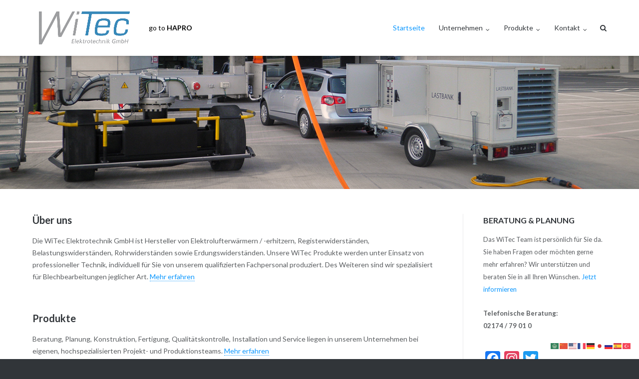

--- FILE ---
content_type: text/html; charset=UTF-8
request_url: https://witec-elektrotechnik.de/
body_size: 11129
content:
<!DOCTYPE html>
<html lang="de">
<head>
<meta charset="UTF-8">
<link rel="profile" href="https://gmpg.org/xfn/11">
<link rel="pingback" href="https://witec-elektrotechnik.de/xmlrpc.php">

<title>WiTec Elektrotechnik GmbH</title>
<meta name='robots' content='max-image-preview:large' />
	<style>img:is([sizes="auto" i], [sizes^="auto," i]) { contain-intrinsic-size: 3000px 1500px }</style>
	<link rel="alternate" type="application/rss+xml" title="WiTec Elektrotechnik GmbH &raquo; Feed" href="https://witec-elektrotechnik.de/feed" />
<style id='classic-theme-styles-inline-css' type='text/css'>
/*! This file is auto-generated */
.wp-block-button__link{color:#fff;background-color:#32373c;border-radius:9999px;box-shadow:none;text-decoration:none;padding:calc(.667em + 2px) calc(1.333em + 2px);font-size:1.125em}.wp-block-file__button{background:#32373c;color:#fff;text-decoration:none}
</style>
<style id='global-styles-inline-css' type='text/css'>
:root{--wp--preset--aspect-ratio--square: 1;--wp--preset--aspect-ratio--4-3: 4/3;--wp--preset--aspect-ratio--3-4: 3/4;--wp--preset--aspect-ratio--3-2: 3/2;--wp--preset--aspect-ratio--2-3: 2/3;--wp--preset--aspect-ratio--16-9: 16/9;--wp--preset--aspect-ratio--9-16: 9/16;--wp--preset--color--black: #000000;--wp--preset--color--cyan-bluish-gray: #abb8c3;--wp--preset--color--white: #ffffff;--wp--preset--color--pale-pink: #f78da7;--wp--preset--color--vivid-red: #cf2e2e;--wp--preset--color--luminous-vivid-orange: #ff6900;--wp--preset--color--luminous-vivid-amber: #fcb900;--wp--preset--color--light-green-cyan: #7bdcb5;--wp--preset--color--vivid-green-cyan: #00d084;--wp--preset--color--pale-cyan-blue: #8ed1fc;--wp--preset--color--vivid-cyan-blue: #0693e3;--wp--preset--color--vivid-purple: #9b51e0;--wp--preset--gradient--vivid-cyan-blue-to-vivid-purple: linear-gradient(135deg,rgba(6,147,227,1) 0%,rgb(155,81,224) 100%);--wp--preset--gradient--light-green-cyan-to-vivid-green-cyan: linear-gradient(135deg,rgb(122,220,180) 0%,rgb(0,208,130) 100%);--wp--preset--gradient--luminous-vivid-amber-to-luminous-vivid-orange: linear-gradient(135deg,rgba(252,185,0,1) 0%,rgba(255,105,0,1) 100%);--wp--preset--gradient--luminous-vivid-orange-to-vivid-red: linear-gradient(135deg,rgba(255,105,0,1) 0%,rgb(207,46,46) 100%);--wp--preset--gradient--very-light-gray-to-cyan-bluish-gray: linear-gradient(135deg,rgb(238,238,238) 0%,rgb(169,184,195) 100%);--wp--preset--gradient--cool-to-warm-spectrum: linear-gradient(135deg,rgb(74,234,220) 0%,rgb(151,120,209) 20%,rgb(207,42,186) 40%,rgb(238,44,130) 60%,rgb(251,105,98) 80%,rgb(254,248,76) 100%);--wp--preset--gradient--blush-light-purple: linear-gradient(135deg,rgb(255,206,236) 0%,rgb(152,150,240) 100%);--wp--preset--gradient--blush-bordeaux: linear-gradient(135deg,rgb(254,205,165) 0%,rgb(254,45,45) 50%,rgb(107,0,62) 100%);--wp--preset--gradient--luminous-dusk: linear-gradient(135deg,rgb(255,203,112) 0%,rgb(199,81,192) 50%,rgb(65,88,208) 100%);--wp--preset--gradient--pale-ocean: linear-gradient(135deg,rgb(255,245,203) 0%,rgb(182,227,212) 50%,rgb(51,167,181) 100%);--wp--preset--gradient--electric-grass: linear-gradient(135deg,rgb(202,248,128) 0%,rgb(113,206,126) 100%);--wp--preset--gradient--midnight: linear-gradient(135deg,rgb(2,3,129) 0%,rgb(40,116,252) 100%);--wp--preset--font-size--small: 13px;--wp--preset--font-size--medium: 20px;--wp--preset--font-size--large: 36px;--wp--preset--font-size--x-large: 42px;--wp--preset--spacing--20: 0.44rem;--wp--preset--spacing--30: 0.67rem;--wp--preset--spacing--40: 1rem;--wp--preset--spacing--50: 1.5rem;--wp--preset--spacing--60: 2.25rem;--wp--preset--spacing--70: 3.38rem;--wp--preset--spacing--80: 5.06rem;--wp--preset--shadow--natural: 6px 6px 9px rgba(0, 0, 0, 0.2);--wp--preset--shadow--deep: 12px 12px 50px rgba(0, 0, 0, 0.4);--wp--preset--shadow--sharp: 6px 6px 0px rgba(0, 0, 0, 0.2);--wp--preset--shadow--outlined: 6px 6px 0px -3px rgba(255, 255, 255, 1), 6px 6px rgba(0, 0, 0, 1);--wp--preset--shadow--crisp: 6px 6px 0px rgba(0, 0, 0, 1);}:where(.is-layout-flex){gap: 0.5em;}:where(.is-layout-grid){gap: 0.5em;}body .is-layout-flex{display: flex;}.is-layout-flex{flex-wrap: wrap;align-items: center;}.is-layout-flex > :is(*, div){margin: 0;}body .is-layout-grid{display: grid;}.is-layout-grid > :is(*, div){margin: 0;}:where(.wp-block-columns.is-layout-flex){gap: 2em;}:where(.wp-block-columns.is-layout-grid){gap: 2em;}:where(.wp-block-post-template.is-layout-flex){gap: 1.25em;}:where(.wp-block-post-template.is-layout-grid){gap: 1.25em;}.has-black-color{color: var(--wp--preset--color--black) !important;}.has-cyan-bluish-gray-color{color: var(--wp--preset--color--cyan-bluish-gray) !important;}.has-white-color{color: var(--wp--preset--color--white) !important;}.has-pale-pink-color{color: var(--wp--preset--color--pale-pink) !important;}.has-vivid-red-color{color: var(--wp--preset--color--vivid-red) !important;}.has-luminous-vivid-orange-color{color: var(--wp--preset--color--luminous-vivid-orange) !important;}.has-luminous-vivid-amber-color{color: var(--wp--preset--color--luminous-vivid-amber) !important;}.has-light-green-cyan-color{color: var(--wp--preset--color--light-green-cyan) !important;}.has-vivid-green-cyan-color{color: var(--wp--preset--color--vivid-green-cyan) !important;}.has-pale-cyan-blue-color{color: var(--wp--preset--color--pale-cyan-blue) !important;}.has-vivid-cyan-blue-color{color: var(--wp--preset--color--vivid-cyan-blue) !important;}.has-vivid-purple-color{color: var(--wp--preset--color--vivid-purple) !important;}.has-black-background-color{background-color: var(--wp--preset--color--black) !important;}.has-cyan-bluish-gray-background-color{background-color: var(--wp--preset--color--cyan-bluish-gray) !important;}.has-white-background-color{background-color: var(--wp--preset--color--white) !important;}.has-pale-pink-background-color{background-color: var(--wp--preset--color--pale-pink) !important;}.has-vivid-red-background-color{background-color: var(--wp--preset--color--vivid-red) !important;}.has-luminous-vivid-orange-background-color{background-color: var(--wp--preset--color--luminous-vivid-orange) !important;}.has-luminous-vivid-amber-background-color{background-color: var(--wp--preset--color--luminous-vivid-amber) !important;}.has-light-green-cyan-background-color{background-color: var(--wp--preset--color--light-green-cyan) !important;}.has-vivid-green-cyan-background-color{background-color: var(--wp--preset--color--vivid-green-cyan) !important;}.has-pale-cyan-blue-background-color{background-color: var(--wp--preset--color--pale-cyan-blue) !important;}.has-vivid-cyan-blue-background-color{background-color: var(--wp--preset--color--vivid-cyan-blue) !important;}.has-vivid-purple-background-color{background-color: var(--wp--preset--color--vivid-purple) !important;}.has-black-border-color{border-color: var(--wp--preset--color--black) !important;}.has-cyan-bluish-gray-border-color{border-color: var(--wp--preset--color--cyan-bluish-gray) !important;}.has-white-border-color{border-color: var(--wp--preset--color--white) !important;}.has-pale-pink-border-color{border-color: var(--wp--preset--color--pale-pink) !important;}.has-vivid-red-border-color{border-color: var(--wp--preset--color--vivid-red) !important;}.has-luminous-vivid-orange-border-color{border-color: var(--wp--preset--color--luminous-vivid-orange) !important;}.has-luminous-vivid-amber-border-color{border-color: var(--wp--preset--color--luminous-vivid-amber) !important;}.has-light-green-cyan-border-color{border-color: var(--wp--preset--color--light-green-cyan) !important;}.has-vivid-green-cyan-border-color{border-color: var(--wp--preset--color--vivid-green-cyan) !important;}.has-pale-cyan-blue-border-color{border-color: var(--wp--preset--color--pale-cyan-blue) !important;}.has-vivid-cyan-blue-border-color{border-color: var(--wp--preset--color--vivid-cyan-blue) !important;}.has-vivid-purple-border-color{border-color: var(--wp--preset--color--vivid-purple) !important;}.has-vivid-cyan-blue-to-vivid-purple-gradient-background{background: var(--wp--preset--gradient--vivid-cyan-blue-to-vivid-purple) !important;}.has-light-green-cyan-to-vivid-green-cyan-gradient-background{background: var(--wp--preset--gradient--light-green-cyan-to-vivid-green-cyan) !important;}.has-luminous-vivid-amber-to-luminous-vivid-orange-gradient-background{background: var(--wp--preset--gradient--luminous-vivid-amber-to-luminous-vivid-orange) !important;}.has-luminous-vivid-orange-to-vivid-red-gradient-background{background: var(--wp--preset--gradient--luminous-vivid-orange-to-vivid-red) !important;}.has-very-light-gray-to-cyan-bluish-gray-gradient-background{background: var(--wp--preset--gradient--very-light-gray-to-cyan-bluish-gray) !important;}.has-cool-to-warm-spectrum-gradient-background{background: var(--wp--preset--gradient--cool-to-warm-spectrum) !important;}.has-blush-light-purple-gradient-background{background: var(--wp--preset--gradient--blush-light-purple) !important;}.has-blush-bordeaux-gradient-background{background: var(--wp--preset--gradient--blush-bordeaux) !important;}.has-luminous-dusk-gradient-background{background: var(--wp--preset--gradient--luminous-dusk) !important;}.has-pale-ocean-gradient-background{background: var(--wp--preset--gradient--pale-ocean) !important;}.has-electric-grass-gradient-background{background: var(--wp--preset--gradient--electric-grass) !important;}.has-midnight-gradient-background{background: var(--wp--preset--gradient--midnight) !important;}.has-small-font-size{font-size: var(--wp--preset--font-size--small) !important;}.has-medium-font-size{font-size: var(--wp--preset--font-size--medium) !important;}.has-large-font-size{font-size: var(--wp--preset--font-size--large) !important;}.has-x-large-font-size{font-size: var(--wp--preset--font-size--x-large) !important;}
:where(.wp-block-post-template.is-layout-flex){gap: 1.25em;}:where(.wp-block-post-template.is-layout-grid){gap: 1.25em;}
:where(.wp-block-columns.is-layout-flex){gap: 2em;}:where(.wp-block-columns.is-layout-grid){gap: 2em;}
:root :where(.wp-block-pullquote){font-size: 1.5em;line-height: 1.6;}
</style>
<link rel='stylesheet' id='contact-form-7-css' href='https://witec-elektrotechnik.de/wp-content/plugins/contact-form-7/includes/css/styles.css?ver=6.1.4' type='text/css' media='all' />
<link rel='stylesheet' id='siteorigin-panels-front-css' href='https://witec-elektrotechnik.de/wp-content/plugins/siteorigin-panels/css/front-flex.min.css?ver=2.33.5' type='text/css' media='all' />
<link href='https://witec-elektrotechnik.de/wp-content/uploads/dsgvo-webfonts/4211ea7ed0a459c5c9c424b48836c8ea.css' rel='stylesheet' type='text/css' />
<link rel='stylesheet' id='ultra-style-css' href='https://witec-elektrotechnik.de/wp-content/themes/ultra/style.css?ver=2.2.0' type='text/css' media='all' />
<link rel='stylesheet' id='font-awesome-css' href='https://witec-elektrotechnik.de/wp-content/plugins/elementor/assets/lib/font-awesome/css/font-awesome.min.css?ver=4.7.0' type='text/css' media='all' />
<link rel='stylesheet' id='addtoany-css' href='https://witec-elektrotechnik.de/wp-content/plugins/add-to-any/addtoany.min.css?ver=1.16' type='text/css' media='all' />
<link rel='stylesheet' id='elementor-frontend-css' href='https://witec-elektrotechnik.de/wp-content/plugins/elementor/assets/css/frontend.min.css?ver=3.34.0-dev2' type='text/css' media='all' />
<link rel='stylesheet' id='elementor-post-721-css' href='https://witec-elektrotechnik.de/wp-content/uploads/elementor/css/post-721.css?ver=1768457401' type='text/css' media='all' />
<link rel='stylesheet' id='elementor-post-48-css' href='https://witec-elektrotechnik.de/wp-content/uploads/elementor/css/post-48.css?ver=1768457401' type='text/css' media='all' />
<link rel='stylesheet' id='elementor-gf-local-roboto-css' href='https://witec-elektrotechnik.de/wp-content/uploads/elementor/google-fonts/css/roboto.css?ver=1738605966' type='text/css' media='all' />
<link rel='stylesheet' id='elementor-gf-local-robotoslab-css' href='https://witec-elektrotechnik.de/wp-content/uploads/elementor/google-fonts/css/robotoslab.css?ver=1738605970' type='text/css' media='all' />
<script type="text/javascript" id="addtoany-core-js-before">
/* <![CDATA[ */
window.a2a_config=window.a2a_config||{};a2a_config.callbacks=[];a2a_config.overlays=[];a2a_config.templates={};a2a_localize = {
	Share: "Teilen",
	Save: "Speichern",
	Subscribe: "Abonnieren",
	Email: "E-Mail",
	Bookmark: "Lesezeichen",
	ShowAll: "Alle anzeigen",
	ShowLess: "Weniger anzeigen",
	FindServices: "Dienst(e) suchen",
	FindAnyServiceToAddTo: "Um weitere Dienste ergänzen",
	PoweredBy: "Präsentiert von",
	ShareViaEmail: "Teilen via E-Mail",
	SubscribeViaEmail: "Via E-Mail abonnieren",
	BookmarkInYourBrowser: "Lesezeichen in deinem Browser",
	BookmarkInstructions: "Drücke Ctrl+D oder \u2318+D um diese Seite bei den Lesenzeichen zu speichern.",
	AddToYourFavorites: "Zu deinen Favoriten hinzufügen",
	SendFromWebOrProgram: "Senden von jeder E-Mail Adresse oder E-Mail-Programm",
	EmailProgram: "E-Mail-Programm",
	More: "Mehr&#8230;",
	ThanksForSharing: "Thanks for sharing!",
	ThanksForFollowing: "Thanks for following!"
};
/* ]]> */
</script>
<script type="text/javascript" defer src="https://static.addtoany.com/menu/page.js" id="addtoany-core-js"></script>
<script type="text/javascript" src="https://witec-elektrotechnik.de/wp-includes/js/jquery/jquery.min.js?ver=3.7.1" id="jquery-core-js"></script>
<script type="text/javascript" src="https://witec-elektrotechnik.de/wp-includes/js/jquery/jquery-migrate.min.js?ver=3.4.1" id="jquery-migrate-js"></script>
<script type="text/javascript" defer src="https://witec-elektrotechnik.de/wp-content/plugins/add-to-any/addtoany.min.js?ver=1.1" id="addtoany-jquery-js"></script>
<!--[if lt IE 9]>
<script type="text/javascript" src="https://witec-elektrotechnik.de/wp-content/themes/ultra/js/flexie.js?ver=1.0.3" id="ultra-flexie-js"></script>
<![endif]-->
<!--[if lt IE 9]>
<script type="text/javascript" src="https://witec-elektrotechnik.de/wp-content/themes/ultra/js/html5shiv-printshiv.js?ver=3.7.3" id="ultra-html5-js"></script>
<![endif]-->
<!--[if (gte IE 6)&(lte IE 8)]>
<script type="text/javascript" src="https://witec-elektrotechnik.de/wp-content/themes/ultra/js/selectivizr.min.js?ver=1.0.2" id="ultra-selectivizr-js"></script>
<![endif]-->
<meta name="generator" content="WordPress 6.7.4" />
<link rel="canonical" href="https://witec-elektrotechnik.de/" />
<link rel='shortlink' href='https://witec-elektrotechnik.de/' />
<meta name="viewport" content="width=device-width, initial-scale=1" />	<style type="text/css" id="ultra-menu-css"> 
		@media screen and (max-width: 1024px) { 
			.responsive-menu .main-navigation ul { display: none } 
			.responsive-menu .menu-toggle { display: block }
			.responsive-menu .menu-search { display: none }
			.site-header .site-branding-container { max-width: 90% }
			.main-navigation { max-width: 10% }
		}	
	</style>
	<meta name="generator" content="Elementor 3.34.0-dev2; features: e_font_icon_svg, additional_custom_breakpoints; settings: css_print_method-external, google_font-enabled, font_display-auto">
			<style>
				.e-con.e-parent:nth-of-type(n+4):not(.e-lazyloaded):not(.e-no-lazyload),
				.e-con.e-parent:nth-of-type(n+4):not(.e-lazyloaded):not(.e-no-lazyload) * {
					background-image: none !important;
				}
				@media screen and (max-height: 1024px) {
					.e-con.e-parent:nth-of-type(n+3):not(.e-lazyloaded):not(.e-no-lazyload),
					.e-con.e-parent:nth-of-type(n+3):not(.e-lazyloaded):not(.e-no-lazyload) * {
						background-image: none !important;
					}
				}
				@media screen and (max-height: 640px) {
					.e-con.e-parent:nth-of-type(n+2):not(.e-lazyloaded):not(.e-no-lazyload),
					.e-con.e-parent:nth-of-type(n+2):not(.e-lazyloaded):not(.e-no-lazyload) * {
						background-image: none !important;
					}
				}
			</style>
			<style media="all" id="siteorigin-panels-layouts-head">/* Layout 48 */ #pgc-48-0-0 { width:100%;width:calc(100% - ( 0 * 35px ) ) } #pl-48 .so-panel { margin-bottom:35px } #pl-48 .so-panel:last-of-type { margin-bottom:0px } @media (max-width:780px){ #pg-48-0.panel-no-style, #pg-48-0.panel-has-style > .panel-row-style, #pg-48-0 { -webkit-flex-direction:column;-ms-flex-direction:column;flex-direction:column } #pg-48-0 > .panel-grid-cell , #pg-48-0 > .panel-row-style > .panel-grid-cell { width:100%;margin-right:0 } #pl-48 .panel-grid-cell { padding:0 } #pl-48 .panel-grid .panel-grid-cell-empty { display:none } #pl-48 .panel-grid .panel-grid-cell-mobile-last { margin-bottom:0px }  } </style><style type="text/css" id="customizer-css"></style><link rel="icon" href="https://witec-elektrotechnik.de/wp-content/uploads/2016/11/cropped-WiTec-Site-Icon-32x32.jpg" sizes="32x32" />
<link rel="icon" href="https://witec-elektrotechnik.de/wp-content/uploads/2016/11/cropped-WiTec-Site-Icon-192x192.jpg" sizes="192x192" />
<link rel="apple-touch-icon" href="https://witec-elektrotechnik.de/wp-content/uploads/2016/11/cropped-WiTec-Site-Icon-180x180.jpg" />
<meta name="msapplication-TileImage" content="https://witec-elektrotechnik.de/wp-content/uploads/2016/11/cropped-WiTec-Site-Icon-270x270.jpg" />
</head>

<body data-rsssl=1 class="home page-template page-template-page-templates page-template-default-no-title page-template-page-templatesdefault-no-title-php page page-id-48 wp-custom-logo siteorigin-panels siteorigin-panels-before-js siteorigin-panels-home metaslider-plugin full sidebar no-touch page-layout-default resp elementor-beta elementor-default elementor-kit-721 elementor-page elementor-page-48">
<div id="page" class="hfeed site">
	<a class="skip-link screen-reader-text" href="#content">Direkt zum Inhalt</a>

	
			<header id="masthead" class="site-header responsive-menu" role="banner">
			<div class="container ai-style-change-1">
				<div class="site-branding-container">
					<div class="site-branding">
						<a href="https://witec-elektrotechnik.de/" rel="home">
							<a href="https://witec-elektrotechnik.de/" class="custom-logo-link" rel="home" aria-current="page"><img fetchpriority="high" width="798" height="353" src="https://witec-elektrotechnik.de/wp-content/uploads/2016/11/WiTec-Site-Logo.jpg" class="custom-logo" alt="WiTec Elektrotechnik GmbH" decoding="async" srcset="https://witec-elektrotechnik.de/wp-content/uploads/2016/11/WiTec-Site-Logo.jpg 798w, https://witec-elektrotechnik.de/wp-content/uploads/2016/11/WiTec-Site-Logo-300x133.jpg 300w, https://witec-elektrotechnik.de/wp-content/uploads/2016/11/WiTec-Site-Logo-768x340.jpg 768w" sizes="(max-width: 798px) 100vw, 798px" /></a>						</a>
											</div><!-- .site-branding -->
				</div><!-- .site-branding-container -->
				
				<a href="https://www.hapro.de/" target="_blank" title="Besuchen Sie hapro.de | Thermodynamic Engineering" id="my-custom-button" style="text-transform:none;background:none; color:black;line-height:112px;">go to <strong>HAPRO</strong></a>
				
				<nav id="site-navigation" class="main-navigation" role="navigation">
					<button class="menu-toggle"></button>					<div class="menu-startseite-container"><ul id="menu-startseite" class="menu"><li id="menu-item-50" class="menu-item menu-item-type-post_type menu-item-object-page menu-item-home page_item page-item-48 menu-item-50"><a href="https://witec-elektrotechnik.de/" aria-current="page">Startseite</a></li>
<li id="menu-item-55" class="menu-item menu-item-type-post_type menu-item-object-page menu-item-has-children menu-item-55"><a href="https://witec-elektrotechnik.de/unternehmen">Unternehmen</a>
<ul class="sub-menu">
	<li id="menu-item-61" class="menu-item menu-item-type-post_type menu-item-object-page menu-item-61"><a href="https://witec-elektrotechnik.de/unternehmen/unser-ziel">Unser Ziel</a></li>
	<li id="menu-item-65" class="menu-item menu-item-type-post_type menu-item-object-page menu-item-65"><a href="https://witec-elektrotechnik.de/unternehmen/kunden">Kunden</a></li>
	<li id="menu-item-71" class="menu-item menu-item-type-post_type menu-item-object-page menu-item-71"><a href="https://witec-elektrotechnik.de/unternehmen/karriere">Karriere</a></li>
</ul>
</li>
<li id="menu-item-75" class="menu-item menu-item-type-post_type menu-item-object-page menu-item-has-children menu-item-75"><a href="https://witec-elektrotechnik.de/produkte">Produkte</a>
<ul class="sub-menu">
	<li id="menu-item-86" class="menu-item menu-item-type-post_type menu-item-object-page menu-item-86"><a href="https://witec-elektrotechnik.de/produkte/belastungswiderstaende">Belastungswiderstände</a></li>
	<li id="menu-item-90" class="menu-item menu-item-type-post_type menu-item-object-page menu-item-90"><a href="https://witec-elektrotechnik.de/produkte/elektrolufterwaermer">Elektrolufterwärmer</a></li>
	<li id="menu-item-94" class="menu-item menu-item-type-post_type menu-item-object-page menu-item-94"><a href="https://witec-elektrotechnik.de/produkte/erdungswiderstaende">Erdungswiderstände</a></li>
	<li id="menu-item-98" class="menu-item menu-item-type-post_type menu-item-object-page menu-item-98"><a href="https://witec-elektrotechnik.de/produkte/registerwiderstaende">Registerwiderstände</a></li>
	<li id="menu-item-102" class="menu-item menu-item-type-post_type menu-item-object-page menu-item-102"><a href="https://witec-elektrotechnik.de/produkte/rohrwiderstaende">Rohrwiderstände</a></li>
</ul>
</li>
<li id="menu-item-112" class="menu-item menu-item-type-post_type menu-item-object-page menu-item-has-children menu-item-112"><a href="https://witec-elektrotechnik.de/kontakt">Kontakt</a>
<ul class="sub-menu">
	<li id="menu-item-116" class="menu-item menu-item-type-post_type menu-item-object-page menu-item-116"><a href="https://witec-elektrotechnik.de/kontakt/ansprechpartner">Ansprechpartner</a></li>
	<li id="menu-item-122" class="menu-item menu-item-type-post_type menu-item-object-page menu-item-122"><a href="https://witec-elektrotechnik.de/kontakt/anfahrt">Anfahrt</a></li>
	<li id="menu-item-348" class="menu-item menu-item-type-post_type menu-item-object-page menu-item-348"><a href="https://witec-elektrotechnik.de/impressum">Impressum</a></li>
	<li id="menu-item-347" class="menu-item menu-item-type-post_type menu-item-object-page menu-item-347"><a href="https://witec-elektrotechnik.de/datenschutzerklaerung">Datenschutzerklärung</a></li>
</ul>
</li>
</ul></div>											<div class="menu-search">
							<div class="search-icon"></div>
							<form method="get" class="searchform" action="https://witec-elektrotechnik.de/" role="search">
								<input type="text" class="field" name="s" value="" />
							</form>	
						</div><!-- .menu-search -->
									
				</nav><!-- #site-navigation -->
			</div><!-- .container -->
		</header><!-- #masthead -->
	
	<div id="main-slider" data-stretch="true"><div id="metaslider-id-8" style="width: 100%; margin: 0 auto;" class="ml-slider-3-104-0 metaslider metaslider-nivo metaslider-8 ml-slider ms-theme-default" role="region" aria-label="Startseite" data-height="300" data-width="700">
    <div id="metaslider_container_8">
        <div class='slider-wrapper theme-default'><div class='ribbon'></div><div id='metaslider_8' class='nivoSlider'><img width="1920" height="400" src="https://witec-elektrotechnik.de/wp-content/uploads/2016/11/WiTec-Site-Header-01.jpg" class="slider-8 slide-9 msDefaultImage" alt="" data-caption="" data-thumb="" title="" rel="" decoding="async" srcset="https://witec-elektrotechnik.de/wp-content/uploads/2016/11/WiTec-Site-Header-01.jpg 1920w, https://witec-elektrotechnik.de/wp-content/uploads/2016/11/WiTec-Site-Header-01-300x63.jpg 300w, https://witec-elektrotechnik.de/wp-content/uploads/2016/11/WiTec-Site-Header-01-768x160.jpg 768w, https://witec-elektrotechnik.de/wp-content/uploads/2016/11/WiTec-Site-Header-01-1024x213.jpg 1024w" sizes="(max-width: 1920px) 100vw, 1920px" /><img width="1920" height="400" src="https://witec-elektrotechnik.de/wp-content/uploads/2016/11/WiTec-Site-Header-02.jpg" class="slider-8 slide-10 msDefaultImage" alt="" data-caption="" data-thumb="" title="" rel="" decoding="async" srcset="https://witec-elektrotechnik.de/wp-content/uploads/2016/11/WiTec-Site-Header-02.jpg 1920w, https://witec-elektrotechnik.de/wp-content/uploads/2016/11/WiTec-Site-Header-02-300x63.jpg 300w, https://witec-elektrotechnik.de/wp-content/uploads/2016/11/WiTec-Site-Header-02-768x160.jpg 768w, https://witec-elektrotechnik.de/wp-content/uploads/2016/11/WiTec-Site-Header-02-1024x213.jpg 1024w" sizes="(max-width: 1920px) 100vw, 1920px" /><img loading="lazy" width="1920" height="400" src="https://witec-elektrotechnik.de/wp-content/uploads/2016/11/WiTec-Site-Header-03.jpg" class="slider-8 slide-11 msDefaultImage" alt="" data-caption="" data-thumb="" title="" rel="" decoding="async" srcset="https://witec-elektrotechnik.de/wp-content/uploads/2016/11/WiTec-Site-Header-03.jpg 1920w, https://witec-elektrotechnik.de/wp-content/uploads/2016/11/WiTec-Site-Header-03-300x63.jpg 300w, https://witec-elektrotechnik.de/wp-content/uploads/2016/11/WiTec-Site-Header-03-768x160.jpg 768w, https://witec-elektrotechnik.de/wp-content/uploads/2016/11/WiTec-Site-Header-03-1024x213.jpg 1024w" sizes="(max-width: 1920px) 100vw, 1920px" /></div></div>
        
    </div>
</div></div>
	<div id="content" class="site-content">

		
	<div class="container">

		<div id="primary" class="content-area">
			<main id="main" class="site-main" role="main">

				
				
<article id="post-48" class="post-48 page type-page status-publish hentry">
		

	<div class="entry-content">
		<div id="pl-48"  class="panel-layout" ><div id="pg-48-0"  class="panel-grid panel-no-style" ><div id="pgc-48-0-0"  class="panel-grid-cell" ><div id="panel-48-0-0-0" class="so-panel widget widget_text panel-first-child" data-index="0" ><h3 class="widget-title">Über uns</h3>			<div class="textwidget"><p>Die WiTec Elektrotechnik GmbH ist Hersteller von Elektrolufterwärmern / -erhitzern, Registerwiderständen, Belastungswiderständen, Rohrwiderständen sowie Erdungswiderständen. Unsere WiTec Produkte werden unter Einsatz von professioneller Technik, individuell für Sie von unserem qualifizierten Fachpersonal produziert. Des Weiteren sind wir spezialisiert für Blechbearbeitungen jeglicher Art. <a href="https://witec-elektrotechnik.de/unternehmen">Mehr erfahren</a></p>
</div>
		</div><div id="panel-48-0-0-1" class="so-panel widget widget_text" data-index="1" ><h3 class="widget-title">Produkte</h3>			<div class="textwidget"><p>Beratung, Planung, Konstruktion, Fertigung, Qualitätskontrolle, Installation und Service liegen in unserem Unternehmen bei eigenen, hochspezialisierten Projekt- und Produktionsteams. <a href="https://witec-elektrotechnik.de/produkte">Mehr erfahren</a></p>
</div>
		</div><div id="panel-48-0-0-2" class="so-panel widget widget_text panel-last-child" data-index="2" ><h3 class="widget-title">Service</h3>			<div class="textwidget">Informieren Sie sich auf den folgenden Seiten über uns und unser Ziel. <a href="https://witec-elektrotechnik.de/unternehmen/unser-ziel">Mehr erfahren</a></div>
		</div></div></div></div>			</div><!-- .entry-content -->

	<footer class="entry-footer">
					</footer><!-- .entry-footer -->	

</article><!-- #post-## -->
				
			
			</main><!-- #main -->
		</div><!-- #primary -->

		
<div id="secondary" class="widget-area" role="complementary">
	<aside id="text-6" class="widget widget_text"><h3 class="widget-title">Beratung &#038; Planung</h3>			<div class="textwidget"><p>Das WiTec Team ist persönlich für Sie da. Sie haben Fragen oder möchten gerne mehr erfahren? Wir unterstützen und beraten Sie in all Ihren Wünschen. <a href="https://witec-elektrotechnik.de/kontakt">Jetzt informieren</a></p>
<p><strong>Telefonische Beratung:</strong><br />
<strong>02174 / 79 01 0</strong></p>
</div>
		</aside><aside id="a2a_follow_widget-2" class="widget widget_a2a_follow_widget"><div class="a2a_kit a2a_kit_size_30 a2a_follow addtoany_list"><a class="a2a_button_facebook" href="https://www.facebook.com/321138488323938" title="Facebook" rel="noopener" target="_blank"></a><a class="a2a_button_instagram" href="https://www.instagram.com/witec_elektrotechnik_gmbh" title="Instagram" rel="noopener" target="_blank"></a><a class="a2a_button_twitter" href="https://twitter.com/witecwitzhelden" title="Twitter" rel="noopener" target="_blank"></a></div></aside></div><!-- #secondary --> 
	
		</div><!-- .container -->

	</div><!-- #content -->

	<footer id="colophon" class="site-footer" role="contentinfo">

		<div class="footer-main">

							<div class="container">
					<aside id="text-3" class="widget-count-3 widget widget_text"><h3 class="widget-title">Rechtliches</h3>			<div class="textwidget"><p><a href="https://witec-elektrotechnik.de/impressum">Impressum</a><br />
<a href="https://witec-elektrotechnik.de/datenschutzerklaerung">Datenschutz</a></p>
</div>
		</aside><aside id="text-4" class="widget-count-3 widget widget_text"><h3 class="widget-title">Telefon</h3>			<div class="textwidget"><p>+49 (0) 21 74 / 79 01 0</p>
</div>
		</aside><aside id="text-5" class="widget-count-3 widget widget_text"><h3 class="widget-title">E-Mail</h3>			<div class="textwidget"><a href="mailto:info@witec-elektrotechnik.de">info@witec-elektrotechnik.de</a></div>
		</aside>					<div class="clear"></div>
				</div><!-- .container -->
					
		</div><!-- .main-footer -->

		
<div class="bottom-bar">
	<div class="container">
				<div class="site-info">
			&copy; 2026 <a href="https://witec-elektrotechnik.de/">WiTec Elektrotechnik GmbH</a>						 
		</div><!-- .site-info -->	</div><!-- .container -->
</div><!-- .bottom-bar -->		
	</footer><!-- #colophon -->
</div><!-- #page -->

<div class="gtranslate_wrapper" id="gt-wrapper-62325116"></div>			<script>
				const lazyloadRunObserver = () => {
					const lazyloadBackgrounds = document.querySelectorAll( `.e-con.e-parent:not(.e-lazyloaded)` );
					const lazyloadBackgroundObserver = new IntersectionObserver( ( entries ) => {
						entries.forEach( ( entry ) => {
							if ( entry.isIntersecting ) {
								let lazyloadBackground = entry.target;
								if( lazyloadBackground ) {
									lazyloadBackground.classList.add( 'e-lazyloaded' );
								}
								lazyloadBackgroundObserver.unobserve( entry.target );
							}
						});
					}, { rootMargin: '200px 0px 200px 0px' } );
					lazyloadBackgrounds.forEach( ( lazyloadBackground ) => {
						lazyloadBackgroundObserver.observe( lazyloadBackground );
					} );
				};
				const events = [
					'DOMContentLoaded',
					'elementor/lazyload/observe',
				];
				events.forEach( ( event ) => {
					document.addEventListener( event, lazyloadRunObserver );
				} );
			</script>
			<link rel='stylesheet' id='metaslider-nivo-slider-css' href='https://witec-elektrotechnik.de/wp-content/plugins/ml-slider/assets/sliders/nivoslider/nivo-slider.css?ver=3.104.0' type='text/css' media='all' property='stylesheet' />
<link rel='stylesheet' id='metaslider-public-css' href='https://witec-elektrotechnik.de/wp-content/plugins/ml-slider/assets/metaslider/public.css?ver=3.104.0' type='text/css' media='all' property='stylesheet' />
<style id='metaslider-public-inline-css' type='text/css'>
@media only screen and (max-width: 767px) { .hide-arrows-smartphone .flex-direction-nav, .hide-navigation-smartphone .flex-control-paging, .hide-navigation-smartphone .flex-control-nav, .hide-navigation-smartphone .filmstrip, .hide-slideshow-smartphone, .metaslider-hidden-content.hide-smartphone{ display: none!important; }}@media only screen and (min-width : 768px) and (max-width: 1023px) { .hide-arrows-tablet .flex-direction-nav, .hide-navigation-tablet .flex-control-paging, .hide-navigation-tablet .flex-control-nav, .hide-navigation-tablet .filmstrip, .hide-slideshow-tablet, .metaslider-hidden-content.hide-tablet{ display: none!important; }}@media only screen and (min-width : 1024px) and (max-width: 1439px) { .hide-arrows-laptop .flex-direction-nav, .hide-navigation-laptop .flex-control-paging, .hide-navigation-laptop .flex-control-nav, .hide-navigation-laptop .filmstrip, .hide-slideshow-laptop, .metaslider-hidden-content.hide-laptop{ display: none!important; }}@media only screen and (min-width : 1440px) { .hide-arrows-desktop .flex-direction-nav, .hide-navigation-desktop .flex-control-paging, .hide-navigation-desktop .flex-control-nav, .hide-navigation-desktop .filmstrip, .hide-slideshow-desktop, .metaslider-hidden-content.hide-desktop{ display: none!important; }}
</style>
<link rel='stylesheet' id='metaslider-nivo-slider-default-css' href='https://witec-elektrotechnik.de/wp-content/plugins/ml-slider/assets/sliders/nivoslider/themes/default/default.css?ver=3.104.0' type='text/css' media='all' property='stylesheet' />
<script type="text/javascript" src="https://witec-elektrotechnik.de/wp-includes/js/dist/hooks.min.js?ver=4d63a3d491d11ffd8ac6" id="wp-hooks-js"></script>
<script type="text/javascript" src="https://witec-elektrotechnik.de/wp-includes/js/dist/i18n.min.js?ver=5e580eb46a90c2b997e6" id="wp-i18n-js"></script>
<script type="text/javascript" id="wp-i18n-js-after">
/* <![CDATA[ */
wp.i18n.setLocaleData( { 'text direction\u0004ltr': [ 'ltr' ] } );
/* ]]> */
</script>
<script type="text/javascript" src="https://witec-elektrotechnik.de/wp-content/plugins/contact-form-7/includes/swv/js/index.js?ver=6.1.4" id="swv-js"></script>
<script type="text/javascript" id="contact-form-7-js-translations">
/* <![CDATA[ */
( function( domain, translations ) {
	var localeData = translations.locale_data[ domain ] || translations.locale_data.messages;
	localeData[""].domain = domain;
	wp.i18n.setLocaleData( localeData, domain );
} )( "contact-form-7", {"translation-revision-date":"2025-10-26 03:28:49+0000","generator":"GlotPress\/4.0.3","domain":"messages","locale_data":{"messages":{"":{"domain":"messages","plural-forms":"nplurals=2; plural=n != 1;","lang":"de"},"This contact form is placed in the wrong place.":["Dieses Kontaktformular wurde an der falschen Stelle platziert."],"Error:":["Fehler:"]}},"comment":{"reference":"includes\/js\/index.js"}} );
/* ]]> */
</script>
<script type="text/javascript" id="contact-form-7-js-before">
/* <![CDATA[ */
var wpcf7 = {
    "api": {
        "root": "https:\/\/witec-elektrotechnik.de\/wp-json\/",
        "namespace": "contact-form-7\/v1"
    }
};
/* ]]> */
</script>
<script type="text/javascript" src="https://witec-elektrotechnik.de/wp-content/plugins/contact-form-7/includes/js/index.js?ver=6.1.4" id="contact-form-7-js"></script>
<script type="text/javascript" id="ultra-theme-js-extra">
/* <![CDATA[ */
var ultra_smooth_scroll_params = {"value":"1"};
var ultra_resp_top_bar_params = {"collapse":"1024"};
/* ]]> */
</script>
<script type="text/javascript" src="https://witec-elektrotechnik.de/wp-content/themes/ultra/js/jquery.theme.min.js?ver=2.2.0" id="ultra-theme-js"></script>
<script type="text/javascript" id="ultra-responsive-menu-js-extra">
/* <![CDATA[ */
var ultra_resp_menu_params = {"collapse":"1024"};
/* ]]> */
</script>
<script type="text/javascript" src="https://witec-elektrotechnik.de/wp-content/themes/ultra/js/responsive-menu.min.js?ver=2.2.0" id="ultra-responsive-menu-js"></script>
<script type="text/javascript" src="https://witec-elektrotechnik.de/wp-content/themes/ultra/js/jquery.flexslider.min.js?ver=2.2.2" id="jquery-flexslider-js"></script>
<script type="text/javascript" src="https://witec-elektrotechnik.de/wp-content/themes/ultra/js/jquery.fitvids.min.js?ver=1.1" id="jquery-fitvids-js"></script>
<script type="text/javascript" src="https://witec-elektrotechnik.de/wp-content/themes/ultra/js/skip-link-focus-fix.js?ver=2.2.0" id="ultra-skip-link-focus-fix-js"></script>
<script type="text/javascript" src="https://witec-elektrotechnik.de/wp-content/plugins/elementor/assets/js/webpack.runtime.min.js?ver=3.34.0-dev2" id="elementor-webpack-runtime-js"></script>
<script type="text/javascript" src="https://witec-elektrotechnik.de/wp-content/plugins/elementor/assets/js/frontend-modules.min.js?ver=3.34.0-dev2" id="elementor-frontend-modules-js"></script>
<script type="text/javascript" src="https://witec-elektrotechnik.de/wp-includes/js/jquery/ui/core.min.js?ver=1.13.3" id="jquery-ui-core-js"></script>
<script type="text/javascript" id="elementor-frontend-js-before">
/* <![CDATA[ */
var elementorFrontendConfig = {"environmentMode":{"edit":false,"wpPreview":false,"isScriptDebug":false},"i18n":{"shareOnFacebook":"Auf Facebook teilen","shareOnTwitter":"Auf Twitter teilen","pinIt":"Anheften","download":"Download","downloadImage":"Bild downloaden","fullscreen":"Vollbild","zoom":"Zoom","share":"Teilen","playVideo":"Video abspielen","previous":"Zur\u00fcck","next":"Weiter","close":"Schlie\u00dfen","a11yCarouselPrevSlideMessage":"Vorheriger Slide","a11yCarouselNextSlideMessage":"N\u00e4chster Slide","a11yCarouselFirstSlideMessage":"This is the first slide","a11yCarouselLastSlideMessage":"This is the last slide","a11yCarouselPaginationBulletMessage":"Go to slide"},"is_rtl":false,"breakpoints":{"xs":0,"sm":480,"md":768,"lg":1025,"xl":1440,"xxl":1600},"responsive":{"breakpoints":{"mobile":{"label":"Mobil Hochformat","value":767,"default_value":767,"direction":"max","is_enabled":true},"mobile_extra":{"label":"Mobil Querformat","value":880,"default_value":880,"direction":"max","is_enabled":false},"tablet":{"label":"Tablet Hochformat","value":1024,"default_value":1024,"direction":"max","is_enabled":true},"tablet_extra":{"label":"Tablet Querformat","value":1200,"default_value":1200,"direction":"max","is_enabled":false},"laptop":{"label":"Laptop","value":1366,"default_value":1366,"direction":"max","is_enabled":false},"widescreen":{"label":"Breitbild","value":2400,"default_value":2400,"direction":"min","is_enabled":false}},"hasCustomBreakpoints":false},"version":"3.34.0-dev2","is_static":false,"experimentalFeatures":{"e_font_icon_svg":true,"additional_custom_breakpoints":true,"container":true,"e_optimized_markup":true,"nested-elements":true,"home_screen":true,"global_classes_should_enforce_capabilities":true,"e_variables":true,"cloud-library":true,"e_opt_in_v4_page":true,"e_interactions":true,"import-export-customization":true},"urls":{"assets":"https:\/\/witec-elektrotechnik.de\/wp-content\/plugins\/elementor\/assets\/","ajaxurl":"https:\/\/witec-elektrotechnik.de\/wp-admin\/admin-ajax.php","uploadUrl":"https:\/\/witec-elektrotechnik.de\/wp-content\/uploads"},"nonces":{"floatingButtonsClickTracking":"43363795bb"},"swiperClass":"swiper","settings":{"page":[],"editorPreferences":[]},"kit":{"active_breakpoints":["viewport_mobile","viewport_tablet"],"global_image_lightbox":"yes","lightbox_enable_counter":"yes","lightbox_enable_fullscreen":"yes","lightbox_enable_zoom":"yes","lightbox_enable_share":"yes","lightbox_title_src":"title","lightbox_description_src":"description"},"post":{"id":48,"title":"WiTec%20Elektrotechnik%20GmbH","excerpt":"","featuredImage":false}};
/* ]]> */
</script>
<script type="text/javascript" src="https://witec-elektrotechnik.de/wp-content/plugins/elementor/assets/js/frontend.min.js?ver=3.34.0-dev2" id="elementor-frontend-js"></script>
<script type="text/javascript" src="https://witec-elektrotechnik.de/wp-content/plugins/ml-slider/assets/sliders/nivoslider/jquery.nivo.slider.pack.js?ver=3.104.0" id="metaslider-nivo-slider-js"></script>
<script type="text/javascript" id="metaslider-nivo-slider-js-after">
/* <![CDATA[ */
var metaslider_8 = function($) {
            $('#metaslider_8').nivoSlider({ 
                boxCols:7,
                boxRows:5,
                pauseTime:5000,
                effect:"fade",
                controlNav:false,
                directionNav:true,
                pauseOnHover:false,
                animSpeed:600,
                prevText:"&lt;",
                nextText:"&gt;",
                slices:15,
                manualAdvance:false
            });
            $(document).trigger('metaslider/initialized', '#metaslider_8');
        };
 jQuery(document).ready(function($) {
 $('.metaslider').attr('tabindex', '0');
 $(document).on('keyup.slider', function(e) {
      if (e.keyCode == 37) {
          $('a.nivo-prevNav').click();
      } else if (e.keyCode == 39) {
          $('a.nivo-nextNav').click();
      }
  });
 });
        var timer_metaslider_8 = function() {
            var slider = !window.jQuery ? window.setTimeout(timer_metaslider_8, 100) : !jQuery.isReady ? window.setTimeout(timer_metaslider_8, 1) : metaslider_8(window.jQuery);
        };
        timer_metaslider_8();
/* ]]> */
</script>
<script type="text/javascript" id="metaslider-script-js-extra">
/* <![CDATA[ */
var wpData = {"baseUrl":"https:\/\/witec-elektrotechnik.de"};
/* ]]> */
</script>
<script type="text/javascript" src="https://witec-elektrotechnik.de/wp-content/plugins/ml-slider/assets/metaslider/script.min.js?ver=3.104.0" id="metaslider-script-js"></script>
<script type="text/javascript" id="gt_widget_script_62325116-js-before">
/* <![CDATA[ */
window.gtranslateSettings = /* document.write */ window.gtranslateSettings || {};window.gtranslateSettings['62325116'] = {"default_language":"de","languages":["ar","zh-CN","en","fr","de","ja","ru","es","tr"],"url_structure":"none","detect_browser_language":1,"flag_style":"2d","flag_size":16,"wrapper_selector":"#gt-wrapper-62325116","alt_flags":{"en":"usa"},"horizontal_position":"right","vertical_position":"bottom","flags_location":"\/wp-content\/plugins\/gtranslate\/flags\/"};
/* ]]> */
</script><script src="https://witec-elektrotechnik.de/wp-content/plugins/gtranslate/js/flags.js?ver=6.7.4" data-no-optimize="1" data-no-minify="1" data-gt-orig-url="/" data-gt-orig-domain="witec-elektrotechnik.de" data-gt-widget-id="62325116" defer></script><script>document.body.className = document.body.className.replace("siteorigin-panels-before-js","");</script>
</body>
</html>